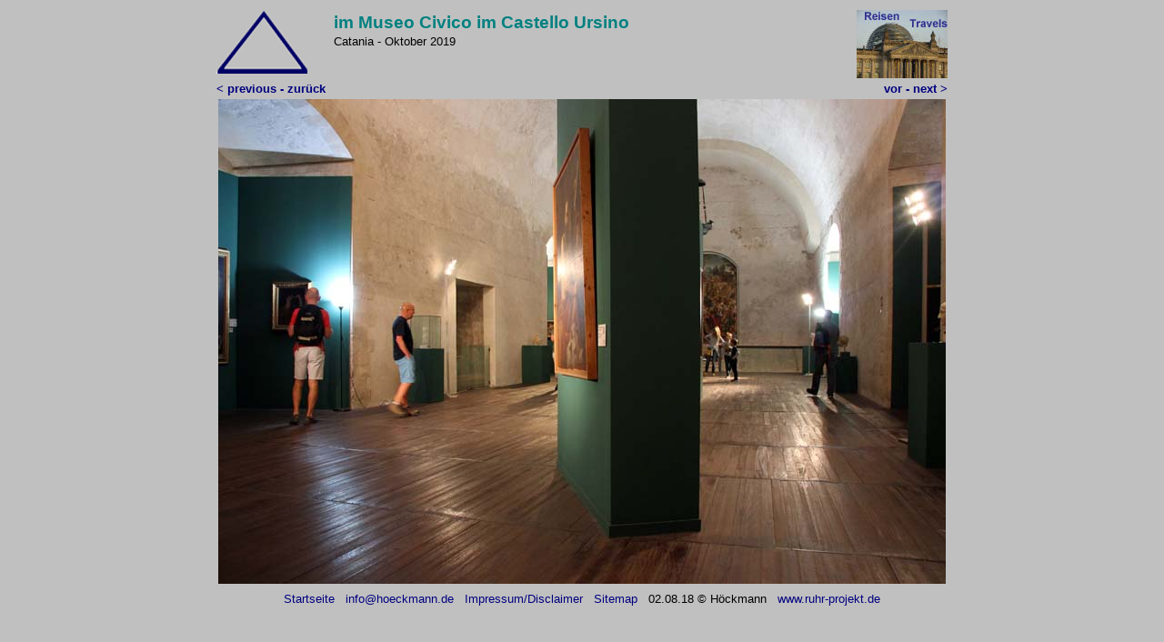

--- FILE ---
content_type: text/html
request_url: http://www.hoeckmann.de/reisen/sizilien/560.htm
body_size: 1085
content:
<html>
<head>
<meta http-equiv="Content-Type" content="text/html; charset=windows-1252">
<title>im Museo Civico</title>
<meta name="description" content="im Museo Civico im Castello Ursino">
<!--mstheme--><link rel="stylesheet" type="text/css" href="../../_themes/reisen/reis1011.css"><meta name="Microsoft Theme" content="reisen 1011, default">
<meta name="Microsoft Border" content="b, default">
</head>

<body><!--msnavigation--><table dir="ltr" border="0" cellpadding="0" cellspacing="0" width="100%"><tr><!--msnavigation--><td valign="top">

<div align="center">


	<table border="0">
		<tr>
			<td style="text-align: left" valign="top" width="125">
			<a title="zum Anfang" href="index.htm">
			<img border="0" src="oben.gif"></a></td>
			<td style="text-align: left" valign="top" rowspan="2" width="546">
			<h1 style="margin-bottom: 0">im Museo Civico im Castello Ursino</h1>
			<p style="margin-bottom: 0" class="dtext10nah">
			Catania - Oktober 2019</td>
			<td style="text-align: right" valign="top" width="125">
			<a title="zur Übersicht der Reisen und Radtouren" href="../../travelling/index.htm">
			<img border="0" src="reisen.jpg"></a></td>
		</tr>
		<tr>
			<td style="text-align: left" valign="top">
			<b><a href="550.htm">&lt;&nbsp;previous&nbsp;-&nbsp;zurück</a></b></td>
			<td style="text-align: right" valign="top">
			<b><a href="570.htm">vor - next &gt;</a></b></td>
		</tr>
		
		<tr>
			<td colspan="3" style="text-align: center" valign="top">
			<map name="FPMap0">
			<area href="550.htm" shape="rect" coords="9, 4, 404, 527">
			<area href="570.htm" shape="rect" coords="410, 0, 799, 518">
			</map>
			<img border="0" src="560.jpg" usemap="#FPMap0"></td>
		</tr>
	</table>
</div>

<!--msnavigation--></td></tr><!--msnavigation--></table><!--msnavigation--><table border="0" cellpadding="0" cellspacing="0" width="100%"><tr><td>

<div align="center">
	<table id="table12" border="0" cellpadding="6" cellspacing="0">
		<tr>
			<td valign="baseline" style="text-align: center;">
			<p align="left">
			<a style="text-decoration: none;" target="_top" href="http://www.hoeckmann.de/">
			<font color="#000080" face="Arial" size="2">Startseite</font></a></td>
			<td valign="baseline" style="text-align: center;">
			<p align="center"><font face="Arial" size="2">
			<a style="text-decoration: none;" target="_blank" href="mailto:info@hoeckmann.de">
			<font color="#000080">info@hoeckmann.de</font></a></font></td>
			<td valign="baseline" style="text-align: center;">
			<font face="Arial" size="2">
			<a style="text-decoration: none;" target="_top" href="http://www.hoeckmann.de/impressum.htm">
			<font color="#000080">Impressum/Disclaimer</font></a></font></td>
			<td valign="baseline" style="text-align: center;">
			<font face="Arial" size="2">
			<a style="text-decoration: none;" target="_top" href="http://www.hoeckmann.de/sitemap.htm">
			<font color="#000080">Sitemap</font></a></font></td>
			<td valign="baseline" style="text-align: center;">
			<p class="normaltext10"><font face="Arial" size="2">02.08.18 © 
			Höckmann</font></td>
			<td valign="baseline" style="text-align: center;">
			<font face="Arial" size="2">
			<a title="2010 Fotos aus dem Ruhrgebiet - 2010 photos from the Ruhr area" style="text-decoration: none;" target="_blank" href="http://www.ruhr-projekt.de/">
			<font color="#000080">www.ruhr-projekt.de</font></a></font></td>
		</tr>
	</table>
</div>

</td></tr><!--msnavigation--></table></body>

</html>
